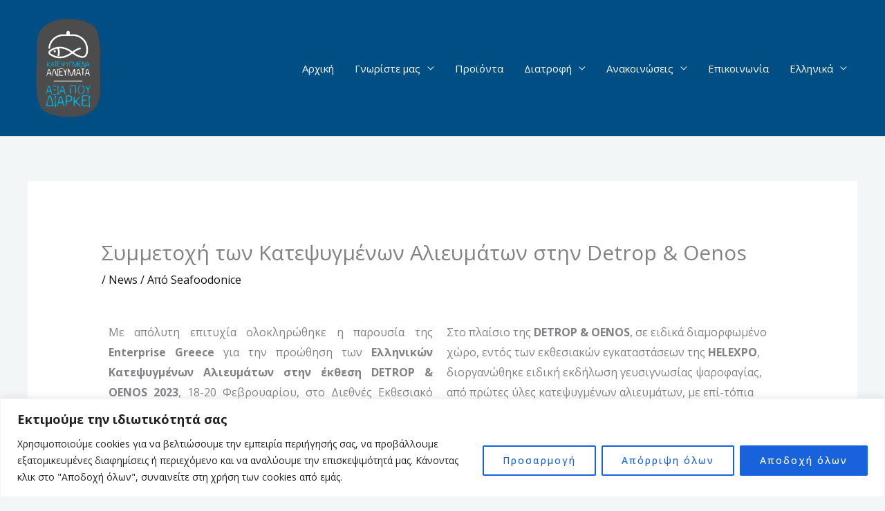

--- FILE ---
content_type: text/css
request_url: https://seafoodonice.gr/wp-content/themes/frozenfish/style.css?ver=1.0.0
body_size: 5
content:
/**
Theme Name: Frozen Fish
Author: NextCom
Author URI: http://wpastra.com/about/
Description: Theme for Frozen Fish - Enterprise Greece
Version: 1.0.0
License: GNU General Public License v2 or later
License URI: http://www.gnu.org/licenses/gpl-2.0.html
Text Domain: frozen-fish
Template: astra
*/

--- FILE ---
content_type: text/css
request_url: https://seafoodonice.gr/wp-content/uploads/elementor/css/post-5658.css?ver=1763182598
body_size: 14
content:
.elementor-5658 .elementor-element.elementor-element-12069f1{--spacer-size:20px;}.elementor-5658 .elementor-element.elementor-element-13ad601{width:var( --container-widget-width, 110.577% );max-width:110.577%;--container-widget-width:110.577%;--container-widget-flex-grow:0;text-align:justify;}.elementor-5658 .elementor-element.elementor-element-72183e3{--e-image-carousel-slides-to-show:1;}@media(min-width:768px){.elementor-5658 .elementor-element.elementor-element-7ce1051{width:49.586%;}.elementor-5658 .elementor-element.elementor-element-4871680{width:50.414%;}}